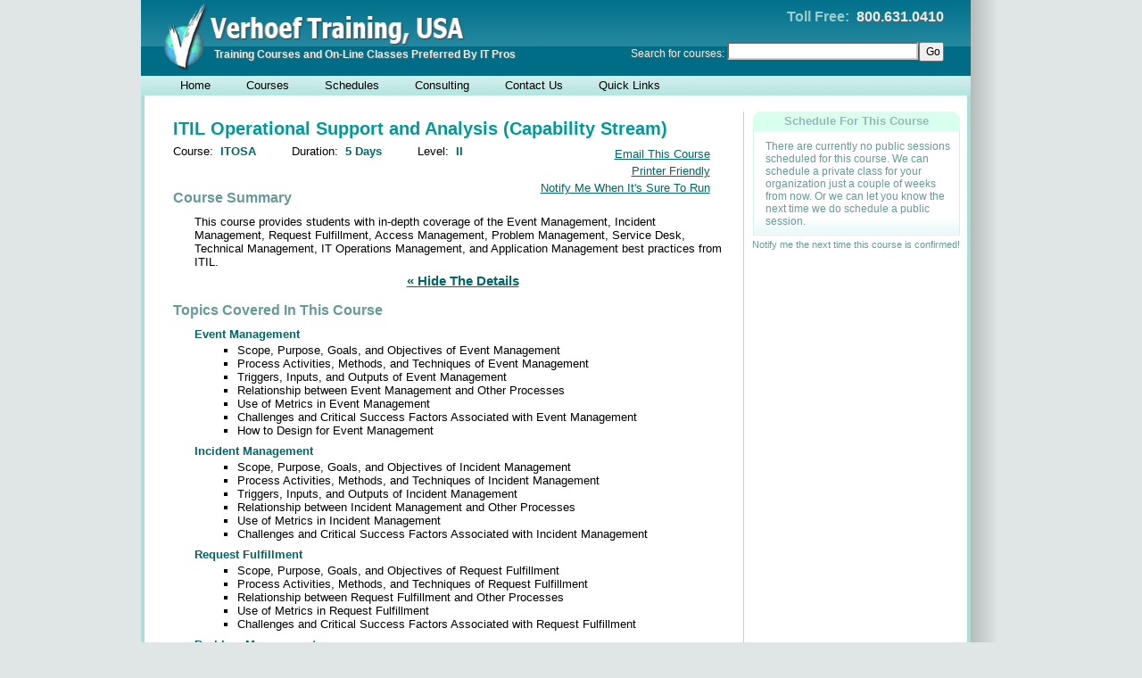

--- FILE ---
content_type: text/html
request_url: https://www.verhoef-training.com/courses/ITOSA.html
body_size: 5501
content:
<!DOCTYPE html PUBLIC "-//W3C//DTD HTML 4.01 Transitional//EN"
"http://www.w3.org/TR/html4/loose.dtd">
<html>
<head>
<meta http-equiv="X-UA-Compatible" content="IE=Edge" />
<meta http-equiv="Content-Type" content="text/html;charset=UTF-8">
<meta name="keywords" content="Education,Administration,Training,Learning,On-Site,Computer,Capability,Public,Stream,and,On-Line,Course,Class,Programming,Web-Based,Instruct,Teach,Operational,Technology,IT,Analysis,System,Information,Verhoef,Support,ITIL">
<title>ITIL Operational Support and Analysis (Capability Stream) &ndash; On-Site and Live Web-Based Information Technology Classes, Courses, Learning from Verhoef Training USA</title>
<link rel="stylesheet" type="text/css" href="https://www.verhoef-training.com/styles/vweb.css">
<script type="text/javascript">
<!--
siteRoot = "http://www.verhoef-training.com";
scheduleUrl = "http://www.verhoef-training.com/schedule";
catalogUrl = "http://www.verhoef-training.com/catalog";
coursesUrl = "http://www.verhoef-training.com/courses";
includeUrl = "http://www.verhoef-training.com/vweb/lib";
//-->
</script>
<script type="text/javascript" src="https://www.verhoef-training.com/lib/khclient.js"></script>
<script type="text/javascript" src="https://www.verhoef-training.com/lib/vweb.js"></script>
<!-- added in <head> on courses pages -->
<meta name="description" content="This course provides students with in-depth coverage of the Event Management, Incident Management, Request Fulfillment, Access Management, Problem Management, Service Desk, Technical Management, IT Op">
<link rel="canonical" href="https://www.verhoef-training.com/courses/ITOSA.html">
<link rel="stylesheet" type="text/css" href="https://www.verhoef-training.com/styles/courses.css">
<script type="text/javascript" src="https://www.verhoef-training.com/lib/courses.js"></script>
<script>
<!--
KH.addInitMethod( initCoursePage );
//-->
</script>
<style type="text/css">
/*  styles defined by CategoryMenus component */
#category-menu {top:104px; left:97px; width:270px;}
#category-menu A DIV {width:250px;}
#subcat-ESKILL {top:102px; left:350px; width:240px}
#subcat-ESKILL A DIV {width:232px;}
#subcat-IBM {top:122px; left:350px; width:240px}
#subcat-IBM A DIV {width:232px;}
#subcat-JAVA {top:142px; left:350px; width:240px}
#subcat-JAVA A DIV {width:232px;}
#subcat-MS {top:162px; left:350px; width:240px}
#subcat-MS A DIV {width:232px;}
#subcat-UNLI {top:182px; left:350px; width:240px}
#subcat-UNLI A DIV {width:232px;}
#subcat-MOBILE {top:202px; left:350px; width:240px}
#subcat-MOBILE A DIV {width:232px;}
#subcat-ORA {top:222px; left:350px; width:240px}
#subcat-ORA A DIV {width:232px;}
#subcat-PROG {top:242px; left:350px; width:240px}
#subcat-PROG A DIV {width:232px;}
#subcat-BI {top:262px; left:350px; width:240px}
#subcat-BI A DIV {width:232px;}
#subcat-DATA {top:282px; left:350px; width:240px}
#subcat-DATA A DIV {width:232px;}
#subcat-WEBSOA {top:302px; left:350px; width:240px}
#subcat-WEBSOA A DIV {width:232px;}
#subcat-OPS {top:322px; left:350px; width:240px}
#subcat-OPS A DIV {width:232px;}
#subcat-TEST {top:342px; left:350px; width:240px}
#subcat-TEST A DIV {width:232px;}
#subcat-NETW {top:362px; left:350px; width:240px}
#subcat-NETW A DIV {width:232px;}
#subcat-SECUR {top:382px; left:350px; width:240px}
#subcat-SECUR A DIV {width:232px;}
#subcat-PORT {top:402px; left:350px; width:240px}
#subcat-PORT A DIV {width:232px;}
#subcat-XML {top:422px; left:350px; width:240px}
#subcat-XML A DIV {width:232px;}
#subcat-ENTAPP {top:442px; left:350px; width:240px}
#subcat-ENTAPP A DIV {width:232px;}
</style>
</head>
<body><center>
<div id="page-shadow">
<div id="page-header">
<a href="https://www.verhoef-training.com"><img src="https://www.verhoef-training.com/images/header-logo-us.png"></a><div id="header-tagline">Training Courses and On-Line Classes Preferred By IT Pros</div>
<div id="header-phone"><b>Toll Free:</b>&nbsp;&nbsp;800.631.0410</div>
<form id="header-search" method="POST" action="https://www.verhoef-training.com/vweb/search">
<button type="submit">Go</button>
<div class="input"><input type="text" name="q"></div>Search for courses:&nbsp;</form>
</div>
<div id="navbar">
<div style="width:24px;"><!-- left-margin --></div>
<a href="https://www.verhoef-training.com/">Home</a>
<a id="courses" href="https://www.verhoef-training.com/catalog/index.html">Courses</a>
<a id="schedule" href="https://www.verhoef-training.com/schedule/index.html">Schedules</a>
<a href="https://www.verhoef-training.com/consulting/index.html">Consulting</a>
<a href="https://www.verhoef-training.com/contactus.html">Contact Us</a>
<a id="quicklinks" href="javascript:void(0)">Quick Links</a>
</div>
<div id="schedule-menu" class="dropmenu">
<a href="https://www.verhoef-training.com/schedule/location/index.html"><div>By Course Location</div></a>
<a href="https://www.verhoef-training.com/schedule/category/index.html"><div>By Course Category</div></a>
</div>
<div id="quicklinks-menu" class="dropmenu">
<a href="https://www.verhoef-training.com/schedule/location/index.html"><div>Course Schedule By Location</div></a>
<a href="https://www.verhoef-training.com/schedule/location/WBILT.html"><div>Web-Based Course Schedule</div></a>
<a href="https://www.verhoef-training.com/vweb/classrequest" rel="nofollow" class="hijack lightbox"><div>Request A Class</div></a>
</div>
<!-- menus generated by CategoryMenus component -->
<div id="category-menu" class="dropmenu">
  <a href="https://www.verhoef-training.com/catalog/ESKILL.html" id="item-ESKILL"><div><b>&raquo;</b>Essential Skills For IT Professionals</div></a>
  <a href="https://www.verhoef-training.com/catalog/IBM.html" id="item-IBM"><div><b>&raquo;</b>IBM Mainframe, iSeries and z/OS</div></a>
  <a href="https://www.verhoef-training.com/catalog/JAVA.html"><div>Java Programming</div></a>
  <a href="https://www.verhoef-training.com/catalog/MS.html" id="item-MS"><div><b>&raquo;</b>Microsoft Technologies</div></a>
  <a href="https://www.verhoef-training.com/catalog/UNLI.html" id="item-UNLI"><div><b>&raquo;</b>Unix, Linux and Related</div></a>
  <a href="https://www.verhoef-training.com/catalog/MOBILE.html"><div>Mobile Computing</div></a>
  <a href="https://www.verhoef-training.com/catalog/ORA.html" id="item-ORA"><div><b>&raquo;</b>Oracle Technologies</div></a>
  <a href="https://www.verhoef-training.com/catalog/PROG.html" id="item-PROG"><div><b>&raquo;</b>Programming</div></a>
  <a href="https://www.verhoef-training.com/catalog/BI.html" id="item-BI"><div><b>&raquo;</b>Business Intelligence</div></a>
  <a href="https://www.verhoef-training.com/catalog/DATA.html" id="item-DATA"><div><b>&raquo;</b>Database and Data Warehouse</div></a>
  <a href="https://www.verhoef-training.com/catalog/WEBSOA.html" id="item-WEBSOA"><div><b>&raquo;</b>Web, WebServices and SOA</div></a>
  <a href="https://www.verhoef-training.com/catalog/OPS.html" id="item-OPS"><div><b>&raquo;</b>System Administration and Operations</div></a>
  <a href="https://www.verhoef-training.com/catalog/TEST.html"><div>Testing</div></a>
  <a href="https://www.verhoef-training.com/catalog/NETW.html"><div>Networking</div></a>
  <a href="https://www.verhoef-training.com/catalog/SECUR.html"><div>Security</div></a>
  <a href="https://www.verhoef-training.com/catalog/PORT.html"><div>Portals/Portlets</div></a>
  <a href="https://www.verhoef-training.com/catalog/XML.html"><div>XML</div></a>
  <a href="https://www.verhoef-training.com/catalog/ENTAPP.html" id="item-ENTAPP"><div><b>&raquo;</b>Enterprise Apps/Frameworks</div></a>
</div>
<div id="subcat-ESKILL" class="dropmenu submenu">
  <a href="https://www.verhoef-training.com/catalog/ESKILL/TOOLS.html"><div>Office and Other Productivity Tools</div></a>
  <a href="https://www.verhoef-training.com/catalog/ESKILL/MODEL.html"><div>RUP/UML, Data/Process Modeling</div></a>
  <a href="https://www.verhoef-training.com/catalog/ESKILL/BAM.html"><div>Business Analysis/Modeling</div></a>
  <a href="https://www.verhoef-training.com/catalog/ESKILL/TECHN.html"><div>Standards and Technologies</div></a>
  <a href="https://www.verhoef-training.com/catalog/ESKILL/PM.html"><div>Project and IT Management</div></a>
  <a href="https://www.verhoef-training.com/catalog/ESKILL/ITIL.html"><div>ITIL</div></a>
</div>
<div id="subcat-IBM" class="dropmenu submenu">
  <a href="https://www.verhoef-training.com/catalog/IBM/ESKILL.html"><div>Essential Skills</div></a>
  <a href="https://www.verhoef-training.com/catalog/IBM/CICS.html"><div>CICS/TS</div></a>
  <a href="https://www.verhoef-training.com/catalog/IBM/IMS.html"><div>IMS</div></a>
  <a href="https://www.verhoef-training.com/catalog/IBM/ISER.html"><div>iSeries</div></a>
  <a href="https://www.verhoef-training.com/catalog/IBM/PROG.html"><div>Programming</div></a>
  <a href="https://www.verhoef-training.com/catalog/IBM/NET.html"><div>Networking</div></a>
  <a href="https://www.verhoef-training.com/catalog/IBM/SEC.html"><div>Security</div></a>
  <a href="https://www.verhoef-training.com/catalog/IBM/STOR.html"><div>Storage Management</div></a>
  <a href="https://www.verhoef-training.com/catalog/IBM/ENG.html"><div>System Engineering</div></a>
  <a href="https://www.verhoef-training.com/catalog/IBM/OPS.html"><div>System Operations</div></a>
</div>
<div id="subcat-MS" class="dropmenu submenu">
  <a href="https://www.verhoef-training.com/catalog/MS/ESKILL.html"><div>Essential Skills</div></a>
  <a href="https://www.verhoef-training.com/catalog/MS/SQLSRV.html"><div>SQL Server</div></a>
  <a href="https://www.verhoef-training.com/catalog/MS/IIS.html"><div>Internet Information Server</div></a>
  <a href="https://www.verhoef-training.com/catalog/MS/SHPT.html"><div>SharePoint and BizTalk Servers</div></a>
  <a href="https://www.verhoef-training.com/catalog/MS/OPS.html"><div>Administration and Operations</div></a>
  <a href="https://www.verhoef-training.com/catalog/MS/PROG.html"><div>Programming Languages/Tools</div></a>
  <a href="https://www.verhoef-training.com/catalog/MS/NET.html"><div>.NET and ASP.NET</div></a>
  <a href="https://www.verhoef-training.com/catalog/MS/SOA.html"><div>SOA, Web Services and XML</div></a>
</div>
<div id="subcat-UNLI" class="dropmenu submenu">
  <a href="https://www.verhoef-training.com/catalog/UNLI/ESKILL.html"><div>Essential Skills</div></a>
  <a href="https://www.verhoef-training.com/catalog/UNLI/OPS.html"><div>Administration and Operations</div></a>
  <a href="https://www.verhoef-training.com/catalog/UNLI/DATA.html"><div>Database Management Systems</div></a>
  <a href="https://www.verhoef-training.com/catalog/UNLI/WEB.html"><div>Web and Application Servers</div></a>
  <a href="https://www.verhoef-training.com/catalog/UNLI/PROG.html"><div>Programming Languages/Tools</div></a>
  <a href="https://www.verhoef-training.com/catalog/UNLI/SOA.html"><div>SOA, Web Services and XML</div></a>
</div>
<div id="subcat-ORA" class="dropmenu submenu">
  <a href="https://www.verhoef-training.com/catalog/ORA/PROG.html"><div>SQL, PL/SQL and DB Development</div></a>
  <a href="https://www.verhoef-training.com/catalog/ORA/OPS.html"><div>DB Administration and Operation</div></a>
  <a href="https://www.verhoef-training.com/catalog/ORA/WARE.html"><div>Data Warehouses and BI</div></a>
  <a href="https://www.verhoef-training.com/catalog/ORA/WEBL.html"><div>Weblogic and Web Services</div></a>
</div>
<div id="subcat-PROG" class="dropmenu submenu">
  <a href="https://www.verhoef-training.com/catalog/PROG/JAVA.html"><div>Java and Related Tools</div></a>
  <a href="https://www.verhoef-training.com/catalog/PROG/MS.html"><div>C#, VB and Related Tools</div></a>
  <a href="https://www.verhoef-training.com/catalog/PROG/IBM.html"><div>Mainframe Programming</div></a>
  <a href="https://www.verhoef-training.com/catalog/PROG/CLIENT.html"><div>Browser Programming</div></a>
  <a href="https://www.verhoef-training.com/catalog/PROG/SQL.html"><div>SQL and Database Programming</div></a>
  <a href="https://www.verhoef-training.com/catalog/PROG/SOA.html"><div>SOA/Web Service Programming</div></a>
  <a href="https://www.verhoef-training.com/catalog/PROG/PLANG.html"><div>Other Programming Languages</div></a>
  <a href="https://www.verhoef-training.com/catalog/PROG/SCRIPT.html"><div>Shells/Scripting For All OSs</div></a>
  <a href="https://www.verhoef-training.com/catalog/PROG/IDE.html"><div>Eclipse, Visual Studio and other IDEs</div></a>
</div>
<div id="subcat-BI" class="dropmenu submenu">
  <a href="https://www.verhoef-training.com/catalog/BI/FULL.html"><div>All BI Courses</div></a>
  <a href="https://www.verhoef-training.com/catalog/BI/BUILD.html"><div>Building Your BI Skills</div></a>
</div>
<div id="subcat-DATA" class="dropmenu submenu">
  <a href="https://www.verhoef-training.com/catalog/DATA/ESKILL.html"><div>Essential Skills</div></a>
  <a href="https://www.verhoef-training.com/catalog/DATA/IBM.html"><div>CICS and IMS</div></a>
  <a href="https://www.verhoef-training.com/catalog/DATA/ORA.html"><div>Oracle</div></a>
  <a href="https://www.verhoef-training.com/catalog/DATA/SYBASE.html"><div>Sybase</div></a>
  <a href="https://www.verhoef-training.com/catalog/DATA/DB2.html"><div>IBM DB2 (UDB)</div></a>
  <a href="https://www.verhoef-training.com/catalog/DATA/MS.html"><div>Microsoft SQL Server</div></a>
  <a href="https://www.verhoef-training.com/catalog/DATA/MYSQL.html"><div>MySQL</div></a>
  <a href="https://www.verhoef-training.com/catalog/DATA/WARE.html"><div>Data Warehouses and BI</div></a>
</div>
<div id="subcat-WEBSOA" class="dropmenu submenu">
  <a href="https://www.verhoef-training.com/catalog/WEBSOA/ESKILL.html"><div>Essential Skills and Concepts</div></a>
  <a href="https://www.verhoef-training.com/catalog/WEBSOA/CLIENT.html"><div>Browser Programming and RIA</div></a>
  <a href="https://www.verhoef-training.com/catalog/WEBSOA/JAVA.html"><div>Java-Based Tools</div></a>
  <a href="https://www.verhoef-training.com/catalog/WEBSOA/MS.html"><div>Microsoft Technologies</div></a>
  <a href="https://www.verhoef-training.com/catalog/WEBSOA/XML.html"><div>XML and Web Services</div></a>
  <a href="https://www.verhoef-training.com/catalog/WEBSOA/WEBSPH.html"><div>IBM WebSphere Technologies</div></a>
  <a href="https://www.verhoef-training.com/catalog/WEBSOA/ORAWL.html"><div>Oracle WebLogic Technologies</div></a>
  <a href="https://www.verhoef-training.com/catalog/WEBSOA/OPEN.html"><div>Apache, JBOSS, other Servers</div></a>
  <a href="https://www.verhoef-training.com/catalog/WEBSOA/INTEG.html"><div>ESBs, Integration and Governance</div></a>
</div>
<div id="subcat-OPS" class="dropmenu submenu">
  <a href="https://www.verhoef-training.com/catalog/OPS/IBM.html"><div>Mainframe Operations/Administration</div></a>
  <a href="https://www.verhoef-training.com/catalog/OPS/MS.html"><div>Microsoft System Administration</div></a>
  <a href="https://www.verhoef-training.com/catalog/OPS/OPEN.html"><div>UNIX/Linux System Administration</div></a>
  <a href="https://www.verhoef-training.com/catalog/OPS/VIRT.html"><div>Virtualization</div></a>
  <a href="https://www.verhoef-training.com/catalog/OPS/SEC.html"><div>Security</div></a>
  <a href="https://www.verhoef-training.com/catalog/OPS/PERF.html"><div>Performance Tuning/Monitoring</div></a>
  <a href="https://www.verhoef-training.com/catalog/OPS/SOA.html"><div>SOA and Web Service Management</div></a>
</div>
<div id="subcat-ENTAPP" class="dropmenu submenu">
  <a href="https://www.verhoef-training.com/catalog/ENTAPP/WEBSPH.html"><div>Websphere Server and MQ</div></a>
  <a href="https://www.verhoef-training.com/catalog/ENTAPP/ORAWL.html"><div>Oracle and WebLogic</div></a>
  <a href="https://www.verhoef-training.com/catalog/ENTAPP/LOTUS.html"><div>Lotus Notes/Domino</div></a>
</div>
<div id="content-container"><div id="content">
<div id="content-top-margin"><!-- spacer --></div>
<table cellspacing="0px" cellpadding="0px" border="0px" style="margin-left:20px;">
<tr><td id="content-min-height" rowspan="2"></td>
<td id="main" class="two-sided" rowspan="2">
<div id="course-outline">
<h1>ITIL Operational Support and Analysis (Capability Stream)</h1>
<div class="subtitle">Course:&nbsp; <strong>ITOSA</strong></div>
<div class="subtitle">Duration:&nbsp; <strong>5 Days</strong> </div>
<div class="subtitle">Level:&nbsp; <strong>II</strong></div>
<div style="clear:both;"></div>
<div id="ops-menu">
<nobr><a id="email-course" rel="nofollow" href="https://www.verhoef-training.com/vweb/emailcourse/ITOSA" class="hijack lightbox">Email This Course</a></nobr><br>
<nobr><a id="print-course" target="blank" rel="nofollow" href="https://www.verhoef-training.com/courses/ITOSA.html?format=printable">Printer Friendly</a></nobr><br>
<nobr><a id="print-course" rel="nofollow" href="https://www.verhoef-training.com/vweb/classrequest?course=ITOSA&when=NEXT">Notify Me When It's Sure To Run</a></nobr>
</div>
<div style="height:20px;"><!--spacer--></div>
<div class="heading">Course Summary</div>
<p>This course provides students with in-depth coverage of the Event Management, Incident Management, Request Fulfillment, Access Management, Problem Management, Service Desk, Technical Management, IT Operations Management, and Application Management best practices from ITIL.</p>
<a href="javascript:void(0)" class="hide-details">&laquo; Hide The Details</a>
<div id="hideable">
<div class="heading">Topics Covered In This Course</div>
<div id="content-section">
<h1 class="section">Event Management</h1>
<ul class="topic">
  <li>Scope, Purpose, Goals, and Objectives of Event Management</li>
  <li>Process Activities, Methods, and Techniques of Event Management</li>
  <li>Triggers, Inputs, and Outputs of Event Management</li>
  <li>Relationship between Event Management and Other Processes</li>
  <li>Use of Metrics in Event Management</li>
  <li>Challenges and Critical Success Factors Associated with Event Management</li>
  <li>How to Design for Event Management</li>
</ul>
<h1 class="section">Incident Management</h1>
<ul class="topic">
  <li>Scope, Purpose, Goals, and Objectives of Incident Management</li>
  <li>Process Activities, Methods, and Techniques of Incident Management</li>
  <li>Triggers, Inputs, and Outputs of Incident Management</li>
  <li>Relationship between Incident Management and Other Processes</li>
  <li>Use of Metrics in Incident Management</li>
  <li>Challenges and Critical Success Factors Associated with Incident Management</li>
</ul>
<h1 class="section">Request Fulfillment</h1>
<ul class="topic">
  <li>Scope, Purpose, Goals, and Objectives of Request Fulfillment</li>
  <li>Process Activities, Methods, and Techniques of Request Fulfillment</li>
  <li>Relationship between Request Fulfillment and Other Processes</li>
  <li>Use of Metrics in Request Fulfillment</li>
  <li>Challenges and Critical Success Factors Associated with Request Fulfillment</li>
</ul>
<h1 class="section">Problem Management</h1>
<ul class="topic">
  <li>Scope, Purpose, Goals, and Activities of Problem Management</li>
  <li>Process Activities, Methods, and Techniques of Problem Management</li>
  <li>Relationship between Problem Management and Other Processes</li>
  <li>Use of Metrics in Problem Management</li>
  <li>Challenges and Critical Success Factors Associated with Problem Management</li>
</ul>
<h1 class="section">Access Management</h1>
<ul class="topic">
  <li>Scope, Purpose, Goals, and Objectives of Access Management</li>
  <li>Process Activities, Methods, and Techniques of Access Management</li>
  <li>Relationship between Access Management and Other Processes</li>
  <li>Use of Metrics in Access Management</li>
  <li>Challenges and Critical Success Factors Associated with Access Management</li>
</ul>
<h1 class="section">The Service Desk</h1>
<ul class="topic">
  <li>The Service Desk Role and its Objectives</li>
  <li>Different Service Desk Organizational Structures</li>
  <li>Service Desk Staffing Options</li>
  <li>Service Desk Metrics</li>
  <li>Issues and Safeguards for Outsourcing the Service Desk</li>
</ul>
<h1 class="section">Technical Management</h1>
<ul class="topic">
  <li>The Objectives</li>
  <li>The Activities</li>
</ul>
<h1 class="section">Operations Management</h1>
<ul class="topic">
  <li>The Objectives</li>
  <li>The Activities</li>
</ul>
<h1 class="section">Applications Management</h1>
<ul class="topic">
  <li>The Objectives</li>
  <li>The Activities</li>
  <li>Technology and Implementation Considerations</li>
</ul>
</div>
<div class="heading">What You Can Expect</div>
<p>At the end of this course, students will be able to:</p>
<ul>
  <li>Understand Event Management</li>
  <li>Understand Incident Management</li>
  <li>Understand Request Fulfillment</li>
  <li>Understand Access Management</li>
  <li>Understand Problem Management</li>
  <li>Understand Service Desk</li>
  <li>Understand Technical Management</li>
  <li>Understand IT Operations Management</li>
  <li>Understand Application Management</li>
</ul>
<div class="heading">Who Should Take This Course</div>
<p>This course is designed for those involved in or requiring knowledge of event management, incident management, request fulfillment, access management, problem management, service desk, technical management, IT operations management, and application management areas of ITIL.</p>
<div class="heading">Recommended Prerequisites</div>
<p><em>ITIL Foundation</em> course.</p>
<div class="heading">Training Style</div>
<p>Instructor led with 50% lecture and 50% lab.</p>
<a href="javascript:void(0)" class="hide-details">&laquo; Hide The Details</a>
</div><!-- end of "hideable" div -->
<script type="text/javascript">var initiallyHidden = false;</script>
<div style="height:20px;"><!--spacer--></div>
<div class="heading">Related Courses</div>
<table class="gridlist" cellpadding="0px" cellspacing="0px" border="0px" style="margin-left:30px">
<tr>
<th class="course">Code</th>
<th class="title">Course Title</th>
<th class="duration">Duration</th>
<th class="level">Level</th>
<th class="details last"></th>
</tr>
<tr class="lightbg">
<td><div class="code">ITILF</div></td>
<td><div class="title">ITIL Foundation</div></td>
<td><div class="duration">3 Days</div></td>
<td><div class="level">I</div></td>
<td><a href="https://www.verhoef-training.com/courses/ITILF.html" title="Click for a detailed description of this course"><div class="details last">Details</div></a></td>
</tr>
<tr class="darkbg">
<td><div class="code">ITILO</div></td>
<td><div class="title">ITIL Overview</div></td>
<td><div class="duration">1 Day</div></td>
<td><div class="level">I</div></td>
<td><a href="https://www.verhoef-training.com/courses/ITILO.html" title="Click for a detailed description of this course"><div class="details last">Details</div></a></td>
</tr>
<tr class="lightbg">
<td><div class="code">ITPPO</div></td>
<td><div class="title">ITIL Planning, Protection, and Optimization (Capability Stream)</div></td>
<td><div class="duration">5 Days</div></td>
<td><div class="level">II</div></td>
<td><a href="https://www.verhoef-training.com/courses/ITPPO.html" title="Click for a detailed description of this course"><div class="details last">Details</div></a></td>
</tr>
</table>
<div class="sales-notes">
<p>
Every student attending a Verhoef Training class will receive
a certificate good for $100 toward their next public class taken
within a year.
</p>
<p>
You can also buy "Verhoef Vouchers" to get a discounted rate for a
single student in any of our public or web-based classes.
Contact your account manager or our sales office for details.
</p>
</div><!--end of sales-notes -->
</div><!--end of course-outline-->
</td>
<td id="divider" rowspan="2"></td>
<td id="rhs">
<table class="rhslist" align="center" cellpadding="0px" cellspacing="0px" border="0px">
<tr class="heading"><th colspan="2">Schedule For This Course</th></tr>
<tr><td colspan="2">
<a href="https://www.verhoef-training.com/vweb/classrequest?course=ITOSA" title="Click to contact your Account Manager" rel="nofollow" class="hijack lightbox"><div class="message">
There are currently no public sessions scheduled for this course.
We can schedule a private class for your organization
just a couple of weeks from now.
Or we can let you know the next time we do schedule a public session.
</td></tr>
</table>
<div style="height:4px;"><!--spacer--></div>
<a class="rhslink" href="https://www.verhoef-training.com/vweb/classrequest?course=ITOSA&when=NEXT" rel="nofollow" class="hijack lightbox">Notify me the next time this course is confirmed!</a>
<div style="height:50px;"><!--spacer--></div>
</td>
</tr>
<tr><td id="rhs-bottom">
Can't find the course you want?<br>
Call us at <strong>800.533.3893</strong>, or<br>
email us at <a href="/cdn-cgi/l/email-protection#bcd5d2dad3fccad9ced4d3d9da92dfd3d1"><span class="__cf_email__" data-cfemail="8ae3e4ece5cafceff8e2e5efeca4e9e5e7">[email&#160;protected]</span></a>
</td>
</tr>
<tr><td colspan="3"></td></tr>
</table>
</div></div>
</div><!-- end of shadow -->
<div id="page-bottom">
<div id="copyright">&copy; Copyright 2010-2015 Verhoef Training &ndash; All Rights Reserved.</div>
<div id="bottom-nav"><a href="https://www.verhoef-training.com/privacy.html" rel="nofollow">Privacy Notice</a></div>
</div>
</center><script data-cfasync="false" src="/cdn-cgi/scripts/5c5dd728/cloudflare-static/email-decode.min.js"></script><script defer src="https://static.cloudflareinsights.com/beacon.min.js/vcd15cbe7772f49c399c6a5babf22c1241717689176015" integrity="sha512-ZpsOmlRQV6y907TI0dKBHq9Md29nnaEIPlkf84rnaERnq6zvWvPUqr2ft8M1aS28oN72PdrCzSjY4U6VaAw1EQ==" data-cf-beacon='{"version":"2024.11.0","token":"8d1c29a6e4a1423987072d52b0be7220","r":1,"server_timing":{"name":{"cfCacheStatus":true,"cfEdge":true,"cfExtPri":true,"cfL4":true,"cfOrigin":true,"cfSpeedBrain":true},"location_startswith":null}}' crossorigin="anonymous"></script>
</body>
</html>
